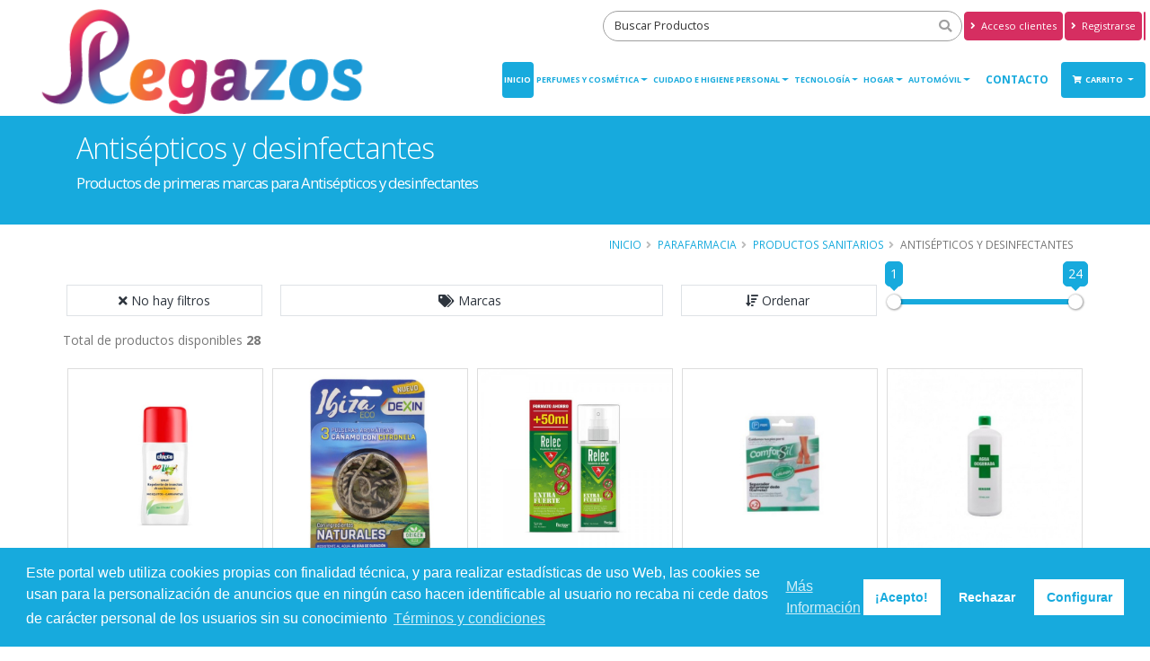

--- FILE ---
content_type: text/html; charset=UTF-8
request_url: https://www.regazos.com/category/antisepticos-y-desinfectantes
body_size: 13567
content:
<!DOCTYPE html>
<html class="" lang="es">

<head>
    <meta charset="utf-8">
    <meta http-equiv="X-UA-Compatible" content="IE=edge">
    <meta name="viewport" content="width=device-width, initial-scale=1, minimum-scale=1.0, shrink-to-fit=no">
    <title>Selección de productos Antisépticos y desinfectantes | regazos.com</title>
            <!--Metas customizados para la posición - inHead -->
                <meta name="google-site-verification" content="hZA0XfYIZAbiMDxovBp9cA90JLzs5UBsNcbUpR1LlCU">
                <meta name="msvalidate.01" content="12EEAB7EAD17099DD28BD411CE319726">
                <meta name="facebook-domain-verification" content="130313181687868"> <!-- No hay etiqueta global para gtag.js -->
                <!-- Google Tag Manager -->
                <script>(function(w,d,s,l,i){w[l]=w[l]||[];w[l].push({'gtm.start':
                new Date().getTime(),event:'gtm.js'});var f=d.getElementsByTagName(s)[0],
                j=d.createElement(s),dl=l!='dataLayer'?'&l='+l:'';j.async=true;j.src=
                'https://www.googletagmanager.com/gtm.js?id='+i+dl;f.parentNode.insertBefore(j,f);
                })(window,document,'script','dataLayer','GTM-WTSJ9BC');</script>
                <!-- End Google Tag Manager -->
                <!-- Etiqueta global Google Adsense -->
                <script async src='https://pagead2.googlesyndication.com/pagead/js/adsbygoogle.js?client=pub-2109969924373112' crossorigin='anonymous'></script>
                <!-- Fin Etiqueta global Google Adsense -->
                
                <!-- Facebook Pixel Code -->
                <script>!function(f,b,e,v,n,t,s){
                if(f.fbq)return;n=f.fbq=function(){n.callMethod?n.callMethod.apply(n,arguments):n.queue.push(arguments)};
                if(!f._fbq)f._fbq=n;n.push=n;n.loaded=!0;n.version='2.0';n.queue=[];t=b.createElement(e);t.async=!0;t.src=v;s=b.getElementsByTagName(e)[0];s.parentNode.insertBefore(t,s)}
                (window,document,'script','https://connect.facebook.net/en_US/fbevents.js');
                //fbq('consent', 'revoke');
                fbq('init', '2971568016401988');
                fbq('track', 'PageView');</script>
                <noscript><img height="1" class="d-none" width="1" src="https://www.facebook.com/tr?id=2971568016401988&ev=PageView&noscript=1"/></noscript>
                <!-- End Facebook Pixel Code -->
            <meta name="robots" content="index, follow">
    <meta name="description" content="Compra productos de primeras marcas para Antisépticos y desinfectantes">
    <meta name="keywords" content="Antisépticos y desinfectantes">
    <meta name="csrf-token" content="OE5SW1T4mlIZ2SdGE4zjTQoYhFG2E67cIZx2SyW8">
    
    <link rel="icon" href="https://cdn.devuelving.com/franchise/icon/5ca33d9dc80bb.png">
        <link rel="stylesheet" href="/css/app.css?id=a3c3b254a8aaf2b635a1">
    <link rel="stylesheet" href="/css/theme.css?id=29e6270aafa785b729b3">
        <link rel="canonical" href="https://www.regazos.com/category/antisepticos-y-desinfectantes">
            <script>
        APP_PATH = 'https://www.regazos.com';
        APP_LANGUAGE = 'es_ES';
        APP_FACEBOOK_PIXEL = '2971568016401988';
        GOOGLE_TAGMANAGER = 'GTM-WTSJ9BC';
        GOOGLE_ANALYTICS = '0';
        GOOGLE_ADWORDS = '0';
        GOOGLE_CONVERSION = null;
    </script>
    <!-- Metas customizados para la posición -posHead- -->
            <style>.ordersList #accordion h4{margin:0;text-align:left}.ordersList #accordion .card-header{padding:0}@media (min-width:768px){.ordersList #accordion .product-detail-list{border-right:1px solid #777}}@media (max-width:768px){#account-aside .tabs-navigation .nav-tabs>li .nav-link{font-size:11px;color:#777;padding:18px 5px;line-height:100%;position:relative}}@media (max-width:576px){#account-aside .tabs-navigation .nav-tabs>li .nav-link{font-size:14px;color:#777;padding:10px;line-height:100%;position:relative}#account-aside .dropdown-menu{width:100%}}@media (max-width:991px){.page-header .breadcrumb{float:right!important;position:static!important}}@media (max-width:576px){.page-header{padding:5px 0}section.page-header h1{padding-left:0}.page-header h2{line-height:20px}}#header .header-logo{padding:0;height:120px!important;margin:.5rem 0 0 0;display:block}#header .header-logo.header-logo-navbar{width:100%}@media(max-width:768px){#header .header-logo img#logo_regular{margin:.5rem 0 0 0;height:60px!important}}@media(max-width:576px){#header .header-logo img#logo_regular{height:50px}#header .header-logo img#logo_small{height:80px}}@media(max-width:400px){#header .header-logo img#logo_small{height:70px!important}#header .header-logo img#logo_regular{height:40px}#header .header-search #fullSearcher #searchForm .form-control{width:80px}#header .header-logo img#logo{height:70px!important}}@media(max-width:576px){#header .header-search #fullSearcher #searchForm .form-control:focus{width:200px}}.btn.btn-primary{background:#17AADD!important;border-color:#17AADD!important}.btn.header-btn-collapse-nav{background:#17AADD!important;border-color:#17AADD!important}a{color:#17AADD}a.active,button.active{background-color:#17AADD!important;color:#fff!important}.nav-pills>li.active>a:hover,.nav-pills>li.active>a:focus{background-color:#17AADD!important;color:#fff!important}#header .header-nav-main nav>ul>li>a.active{background:#17AADD!important}#header .header-nav-main nav>ul>li.dropdown .dropdown-menu{border-top-color:#17AADD!important}html .badge-primary{background-color:#17AADD!important}html .badge-secondary{background-color:#D62E61!important}#header .header-nav-main nav>ul>li>a.dropdown-toggle:after{border-color:#17AADD #fff0 #fff0 #fff0}#header .header-nav-main nav>ul>li.dropdown .dropdown-menu li.dropdown-submenu>a:after{border-color:#fff0 #fff0 #fff0 #17AADD}@media (min-width:992px){#header .header-nav-main nav>ul>li .dropdown-menu li.dropdown-submenu.dropdown-reverse>a:after{border-color:#fff0 #17AADD #fff0 transparent!important}}.dropdown-item:hover,.dropdown-item:focus,.dropdown-item:active{background-color:#17AADD!important;color:#fff!important}.nav-link:hover,.nav-link:focus,.nav-link:active{background-color:#17AADD!important;color:#fff!important}#header .header-nav-main nav>ul>li>a{color:#17AADD}#header .header-nav-main nav>ul>li.dropdown.open>a:before,#header .header-nav-main nav>ul>li.dropdown:hover>a:before{border-bottom-color:#17AADD!important}#header .header-nav-main nav>ul>li.open>a,#header .header-nav-main nav>ul>li:hover>a{background:#17AADD!important;color:#fff!important}#header .header-nav-main.header-nav-main nav>ul>li.open>.dropdown-menu .dropdown-submenu:hover>.dropdown-menu>a,#header .header-nav-main.header-nav-main nav>ul>li.active>.dropdown-menu .dropdown-submenu:hover>.dropdown-menu>a,#header .header-nav-main.header-nav-main nav>ul>li:hover>.dropdown-menu .dropdown-submenu:hover>.dropdown-menu>a{color:#fff!important}.box4{background-color:#17AADD!important}.box4:hover{background-color:#D62E61!important}html .page-header-primary{background-color:#17AADD!important;border-bottom-color:#17AADD!important;color:#fff}html .heading-primary,html .lnk-primary,html .text-color-primary,html .text-primary,h1.heading-primary,h2.heading-primary,h3.heading-primary h4.heading-primary,h5.heading-primary,h6.heading-primary{color:#17AADD!important}.vue-slider-tooltip{border:1px solid #17AADD!important;background-color:#17AADD!important}.vue-slider-component .vue-slider-process{background-color:#17AADD!important}html .featured-box-primary .box-content{border-top-color:#17AADD!important}.btn-link{color:#17AADD!important}.pagination>li>a,.pagination>li>span,.pagination>li>a:hover,.pagination>li>span:hover,.pagination>li>a:focus,.pagination>li>span:focus{color:#17AADD}.pagination>.active>a,.pagination>.active>span,.pagination>.active>a:hover,.pagination>.active>span:hover,.pagination>.active>a:focus,.pagination>.active>span:focus{background-color:#17AADD!important;border-color:#17AADD!important}.pagination .page-item.active .page-link{background-color:#17AADD!important;border-color:#17AADD!important}html .alert-primary{background-color:#17AADD!important;border-color:#007ebd;color:#fff}html body .tabs .nav-tabs li.active .nav-link,html.dark body .tabs .nav-tabs li.active .nav-link{border-top-color:#17AADD!important;color:#17AADD!important}html .tabs .nav-tabs .nav-link{color:#17AADD!important}html .tabs .nav-tabs .nav-link.active,html .tabs .nav-tabs .nav-link:hover,html .tabs .nav-tabs .nav-link:hover{color:#fff!important;border-left-color:#17AADD!important}html .tabs .nav-tabs .nav-link:hover{border-left-color:#17AADD!important}html .tabs-primary .nav-tabs.nav-justified li.active .nav-link,html body .tabs-primary .nav-tabs li.active .nav-link{color:#fff!important;border-top-color:#17AADD!important}html .tabs-primary .nav-tabs.nav-justified li .nav-link:hover,html body .tabs-primary .nav-tabs li .nav-link:hover{border-top-color:#17AADD!important}.main.shop .tabs.tabs-product .nav-tabs.nav-tabs-product li.nav-item.active{border-top-color:#17AADD!important;color:#17AADD!important}.main.shop .tabs.tabs-product .nav-tabs.nav-tabs-product li.nav-item.active a.nav-link:hover,.main.shop .tabs.tabs-product .nav-tabs.nav-tabs-product li.nav-item a.nav-link:focus,.main.shop .tabs.tabs-product .nav-tabs.nav-tabs-product li.nav-item.active a.nav-link.show.active{border-top-color:#17AADD!important;background-color:#17AADD!important;color:#fff!important}html body .tabs .nav-tabs li.active:hover .nav-link,html body .tabs .nav-tabs li.active .nav-link.active{color:#fff!important}.shop .cart-totals tr.total .amount,.shop .star-rating span{color:#17AADD}.cc-window{color:#fff;background-color:#17AADD!important}.cc-btn{color:#17AADD!important;background-color:#fff;border-color:#fff0}.cc-message,.cc-btn.cc-deny:hover,.cc-btn.cc-deny{color:#fff!important}.cc-revoke{background-color:#17AADD!important;left:-5px!important}.modal-header{background-color:#17AADD;border-top:0 solid #e9ecef!important;border-bottom:0 solid #e9ecef!important}#searchModal .modal-header h5.modal-title{color:#eee}#searchModal .modal-header .close{color:#eee;text-shadow:0 1px 0 #6c757d;opacity:.5}#asideDetailProduct h5.heading-primary{background-color:#17AADD}html .scroll-to-top{background:#17AADD!important;color:#FFF!important}html .scroll-to-top:hover{background:#D62E61!important;color:#FFF!important}.card-header h5.card-title:hover a,.card-header h5.card-title:active a,.card-header h5.card-title:focus a{color:#17AADD}.icheck-primary>input:first-child:checked+label::before,.icheck-primary>input:first-child:checked+input[type="hidden"]+label::before{background-color:#17AADD!important;border-color:#17AADD!important}.icheck-primary>input:first-child:not(:checked):not(:disabled):hover+label::before,.icheck-primary>input:first-child:not(:checked):not(:disabled):hover+input[type="hidden"]+label::before{border-color:#17AADD!important}.balloon_box .balloon.onsale{background-color:#dc3545;border-bottom-color:#dc3545}.balloon_box .balloon.onnew{background-color:#17a2b8;border-bottom-color:#17a2b8}.balloon_box .balloon.ondouble{background-color:#ffb607;border-bottom-color:#ffb607}.balloon_box .balloon.onkill{background-color:#D62E61;border-bottom-color:#D62E61}.balloon_box .balloon.onpromo{background-color:#e36159;border-bottom-color:#e36159}.info-box .fas,.info-box .fa,.info-box .far{color:#D62E61}#info_panel_3x .fas,#info_panel_3x .fa,#info_panel_3x .far{color:#D62E61}.box-content .list.list-icons.list-icons-style-3 i.fas,.box-content .list.list-icons.list-icons-style-3 i.fa,.box-content .list.list-icons.list-icons-style-3 i.far{background-color:#D62E61}.banner_double_icon .main_text_double,.banner_icon_custom .main_text{background-color:#D62E61}a.see-more{color:#17AADD}a.see-more:hover{color:#D62E61}html .nav-link.active.nav-link-secondary{background-color:#D62E61!important;border-color:#D62E61!important;border-left-color:#D62E61!important;color:#FFF!important}html .btn.btn-secondary{background-color:#D62E61;border-color:#D62E61;color:#FFF!important}html .btn-secondary:hover,html .btn-secondary:focus,html .btn-secondary:active,html .btn-secondary.hover,html .btn-secondary.focus,html .btn-secondary.active{background-color:#17AADD!important;border-color:#17AADD!important;color:#FFF!important;-webkit-box-shadow:0 0 0 0 rgb(227 97 89 / .5)!important;box-shadow:0 0 0 0 rgb(227 97 89 / .5)!important}html .btn-tertiary{background-color:#e36159;border-color:#e36159 #e36159 #e36159;color:#fff}html .btn-tertiary:hover,html .btn-tertiary:active,html .btn-tertiary:focus,html .btn-tertiary.active,html .btn-tertiary.focus,html .btn-tertiary.hover{background-color:#e36159;border-color:#e36159 #e36159 #e36159;color:#fff;-webkit-box-shadow:0 0 0 0 rgb(227 97 89 / .5)!important;box-shadow:0 0 0 0 rgb(227 97 89 / .5)!important}html .btn-quaternary{background-color:#383f48;border-color:#383f48 #383f48 #22262b;color:#fff}html .btn-quaternary:hover,html .btn-quaternary:active,html .btn-quaternary:focus,html .btn-quaternary.active,html .btn-quaternary.focus,html .btn-quaternary.hover{background-color:#49525e;border-color:#4e5865 #4e5865 #383f48;color:#fff}.btn-danger{background-color:#dc3545;border-color:#dc3545 #dc3545 #bd2130;color:#FFF}.btn-danger:hover,.btn-danger.hover{background-color:#e25663;border-color:#e4606d #e4606d #dc3545;color:#FFF}.btn-warning{background-color:#ffb607;border-color:#ffb607 #ffb607 #d39e00;color:#FFF}.btn-warning:hover,.btn-warning.hover{background-color:#ffcb2d;border-color:#ffce3a #ffce3a #ffb607;color:#FFF}.btn-info{background-color:#17a2b8;border-color:#17a2b8 #17a2b8 #117a8b;color:#FFF}.btn-info:hover,.btn-info.hover{background-color:#1bc0da;border-color:#1fc8e3 #1fc8e3 #17a2b8;color:#FFF}.btn.btn-success{background-color:#28a745;border-color:#28a745 #28a745 #1e7e34;color:#FFF}.btn-success:hover,.btn-success.hover{background-color:#2fc652;border-color:#34ce57 #34ce57 #28a745;color:#FFF}li.dropdown-submenu .dropdown-menu{opacity:1}html .page-header-color.page-header-primary h2{color:#fff;margin:0 0 0 0;font-size:1.2em;font-weight:400}footer#footer .fa,footer#footer .fab,footer#footer .fal,footer#footer .far,footer#footer .fas{line-height:unset}@media(max-width:576px){#footer{margin-top:5px;padding:4px 0 0}#footer .container .row>div{margin-bottom:5px}.card-body.checkout-resume hr{margin:3px 0}}.page-breadcrumb .breadcrumb{text-align:right;float:right;background:none;margin:0;padding:0;position:relative;z-index:1}.page-breadcrumb .breadcrumb>li{display:inline-block;font-size:.85em;text-transform:uppercase;text-shadow:none}.page-breadcrumb .breadcrumb>li+li:before{padding:0 5px 0 6px}.page-breadcrumb .breadcrumb>li+li:before{color:inherit;opacity:.5;font-family:Font Awesome\ 5 Free;font-weight:900;content:"\F105";padding:0 7px 0 5px}.btn.btn-outline-primary{background-color:transparent!important;border-color:#17AADD!important;color:#17AADD!important}.btn.btn-outline-primary:hover{background-color:#17AADD!important;color:#fff!important}.btn.btn-outline-secondary{background-color:transparent!important;border-color:#D62E61!important;color:#D62E61!important}.btn.btn-outline-secondary:hover{background-color:#D62E61!important;color:#fff!important}.product-filters-container{margin-bottom:2.5rem}.product-single-filter{display:flex;align-items:center;padding-bottom:2.7rem;border-bottom:1px solid #dae2e6}.product-single-filter label{color:#21293c;font:600 1.5rem / 1.1 "Open Sans",sans-serif;letter-spacing:.005em;text-transform:uppercase;margin-right:1.3rem;margin-bottom:0}.config-swatch-list,.config-size-list{list-style:none;margin:0;padding:0;font-size:0}.config-swatch-list li{display:inline-flex;margin-right:.4rem;margin-bottom:.4rem}.config-swatch-list a{position:relative;display:block;width:2.2rem;height:2.2rem;transition:all .3s}.config-swatch-list a:hover,.config-swatch-list a:focus{box-shadow:0 0 0 .1rem #fff,0 0 0 .2rem #dfdfdf}.config-swatch-list li.active a::before{font-family:"Font Awesome 5 Free";content:"✔";display:inline-block;position:absolute;left:50%;top:50%;color:#fff;font-size:2.1rem;line-height:1;transform:translateX(-50%) translateY(-50%)}.config-size-list{margin-right:-.4rem}.config-size-list li{display:inline-flex;margin-right:.4rem;margin-bottom:.4rem}.config-size-list li a{position:relative;display:block;min-width:2.6rem;height:2.6rem;transition:all .3s;padding-left:.2rem;padding-right:.2rem;font-weight:400;text-align:center;font-size:1.3rem;line-height:2.4rem;border:1px solid #e9e9e9;background-color:#fff;text-decoration:none;color:#7a7d82}.config-size-list li a:hover,.config-size-list li a:focus{color:#fff!important;border-color:#17AADD;background-color:#17AADD;text-decoration:none}.config-size-list li.active a{color:#fff!important;border-color:#17AADD;background-color:#17AADD}.product-single-filter .config-swatch-list li{margin-bottom:0}.cc-highlight .cc-btn.cc-deny{background-color:transparent!important;border-color:transparent!important}.cc-highlight .cc-btn.cc-cfg,.cc-highlight .cc-btn.cc-cfg:hover{color:#fff!important}#customBtn{display:inline-block;background:#fff;color:#444;width:220px;border-radius:5px;border:thin solid #888;box-shadow:1px 1px 1px grey;white-space:nowrap}#customBtnFB span.buttonText{font-size:10px!important}#customBtn:hover{cursor:pointer}span.label{font-family:serif;font-weight:400}span.icon{background:url(/images/g-normal.png) #fff0 5px 50% no-repeat;display:inline-block;vertical-align:middle;width:42px;height:42px}span.buttonText{display:inline-block;vertical-align:middle;font-size:13px;font-weight:700;font-family:'Roboto',sans-serif}@media (max-width:576px){#customBtn,#customBtnFB{width:180px}#customBtn span.buttonText{font-size:11px}}</style>
    
            <!-- open graph WEB INFO -->
        <meta property="og:title" content="Selección de productos Antisépticos y desinfectantes | regazos.com">
        <meta property="og:description" content="Compra productos de primeras marcas para Antisépticos y desinfectantes">
        <meta property="og:type" content="website">
        <meta property="og:url" content="https://www.regazos.com">
        <meta property="og:image" content="https://www.regazos.com/cdn/franchise/logo/5ca33d9dc230e.png">
        <!-- FIN open graph WEB INFO -->
    
    <!-- Datos estructurados WEB INFO -->
    <script type="application/ld+json">
    {
        "@context" : "http://schema.org",
        "@type" : "Organization",
        "name" : "regazos.com",
        "url" : "https://www.regazos.com",
        "sameAs" : [
             "https://www.facebook.com/Regazos-457223865091277/",
              "https://www.instagram.com/angelesarroyoa/",
              "640650841",
              "kalyares@regazos.com"         ],
        "address": {
            "@type": "PostalAddress",
            "streetAddress": "calle Ronda Saliente",
            "addressRegion": "OBANDO NAVALVILLAR DE PELA",
            "postalCode": "06730",
            "addressCountry": "ESPAÑA"
        }
    }
    </script>
    <!-- FIN Datos estructurados WEB INFO -->
    </head>

<body>
        <!-- Add event to the button's click handler -->
    
    <!--Metas customizados para la posición - inBody - -->
                <!-- Google Tag Manager(noscript)-->
                <noscript>
                <iframe src="https://www.googletagmanager.com/ns.html?id=GTM-WTSJ9BC" height="0" width="0" style="display:none;visibility:hidden"></iframe>
                </noscript>
                <!-- End Google Tag Manager (noscript)-->
        <div class="body" id="app">
                    <header id="header" data-plugin-options="{'stickyEnabled': true, 'stickyEnableOnBoxed': true, 'stickyEnableOnMobile': true, 'stickyStartAt': 55, 'stickySetTop': '-55px', 'stickyChangeLogo': true}">
    <div class="header-body">
        <div class="header-container container-fluid">
            <div class="header-row">
                <div class="header-column">
                    <div class="header-row">
                        <div class="header-logo">
                            <a href="https://www.regazos.com">
                                <img id="logo"  alt="Logo - regazos.com" height="120" data-sticky-height="70" data-sticky-top="50" src="https://www.regazos.com/cdn/franchise/logo/5ca33d9dc230e.png" class="d-none d-sm-none d-md-block">
                                
                                                                <img id="logo_regular" alt="Logo - regazos.com" height="50" data-sticky-height="50" data-sticky-top="33" src="https://www.regazos.com/cdn/franchise/logo/5ca33d9dc230e.png" class="d-sm-block d-md-none">
                                                                
                            </a>
                        </div>                                    
                    </div>
                    <!--
                    <div class="header-row text-center">
                        <span class="header-slogan" >Tu centro comercial online</span>
                    </div> -->
                </div>
                <div class="header-column justify-content-end">
                    <div class="header-row header-content-data">
                        <div class="header-search d-md-block">
                            <nav-searcher-component ref='searcher'></nav-searcher-component>
                        </div>
                        <nav class="header-nav-top">
                            <ul class="nav nav-pills justify-content-end">
                                                                    <li class="nav-item d-none d-lg-block">
                                        <a id="nav-top-login" class="btn btn-secondary btn-nav-top" href="https://www.regazos.com/auth/login"><i class="fas fa-angle-right"></i> Acceso clientes</a>
                                    </li>
                                    <li class="nav-item d-none d-lg-block">
                                        <a id="nav-top-register" class="btn btn-secondary  btn-nav-top" href="https://www.regazos.com/auth/register"><i class="fas fa-angle-right"></i>
                                                                                        Registrarse                                             
                                            </a>
                                    </li>
                                    
                                                                                                <li class="nav-item">
                                    <div class="btn btn-secondary btn-nav-top" id="google_translate_element"></div>
                                </li>
                                                            </ul>
                        </nav>                                    							
                    </div>
                    <div class="header-row">
                        <div class="header-nav">
                            <div class="header-nav-main header-nav-main-effect-1 header-nav-main-sub-effect-1">
                                <nav class="collapse">
                                    <ul class="nav nav-pills" id="mainNav">                                                    
                                                                                <li class="d-block d-lg-none">
                                            <a class="nav-link" href="https://www.regazos.com/auth/login">Acceso clientes</a>
                                        </li>
                                        <li class="d-block d-lg-none">
                                            <a class="nav-link" href="https://www.regazos.com/auth/register">
                                                                                                Registrarse                                                 
                                            </a>
                                        </li>
                                                                                            
                                        <li><a class="nav-link active" href="https://www.regazos.com">Inicio</a></li><li class="dropdown"><a class="dropdown-item dropdown-toggle" href="https://www.regazos.com/category/perfumes-cosmetica">PERFUMES Y COSMÉTICA</a><ul class="dropdown-menu"><li><a class="dropdown-item" href="https://www.regazos.com/category/alta-cosmetica">Alta cosmética</a><li><a class="dropdown-item" href="https://www.regazos.com/category/manicura-unas">Manicura</a><li><a class="dropdown-item" href="https://www.regazos.com/category/maquillaje">Maquillaje Novedades</a><li class="dropdown-submenu"><a class="dropdown-item" href="https://www.regazos.com/category/maquillajes-rostro">Maquillajes Rostro</a><ul class="dropdown-menu"><li><a class="dropdown-item" href="https://www.regazos.com/category/accesorios-maquillaje">Accesorios maquillaje</a><li><a class="dropdown-item" href="https://www.regazos.com/category/bases-polvos">Bases y polvos</a><li><a class="dropdown-item" href="https://www.regazos.com/category/labios">Labios</a><li><a class="dropdown-item" href="https://www.regazos.com/category/maquillaje-ojos">Maquillaje de ojos</a></ul></li><li><a class="dropdown-item" href="https://www.regazos.com/category/perfume-arabe">Perfumes Árabes</a><li><a class="dropdown-item" href="https://www.regazos.com/category/perfumes-hombre">Perfumes Hombre</a><li><a class="dropdown-item" href="https://www.regazos.com/category/perfumes-mujer">Perfumes Mujer</a><li><a class="dropdown-item" href="https://www.regazos.com/category/sets-y-packs">Sets y packs</a></ul></li><li class="dropdown"><a class="dropdown-item dropdown-toggle" href="https://www.regazos.com/category/cuidado-higiene-personal">CUIDADO E HIGIENE PERSONAL</a><ul class="dropdown-menu"><li><a class="dropdown-item" href="https://www.regazos.com/category/afeitado">Afeitado y Depilación</a><li><a class="dropdown-item" href="https://www.regazos.com/category/cuidado-cabello">Cuidado cabello</a><li><a class="dropdown-item" href="https://www.regazos.com/category/cuidado-corporal">Cuidado corporal</a><li><a class="dropdown-item" href="https://www.regazos.com/category/cuidado-facial">Cuidado facial</a><li><a class="dropdown-item" href="https://www.regazos.com/category/desodorantes">Desodorantes</a><li><a class="dropdown-item" href="https://www.regazos.com/category/higiene-bucal">Higiene bucal</a><li><a class="dropdown-item" href="https://www.regazos.com/category/higienizantes">Higienizantes y Mascarillas</a><li><a class="dropdown-item" href="https://www.regazos.com/category/intimo-femenino">Íntimo femenino</a><li><a class="dropdown-item" href="https://www.regazos.com/category/makeup-low-cost">Makeup Low-Cost</a><li><a class="dropdown-item" href="https://www.regazos.com/category/proteccion-solar">Protección solar</a></ul></li><li class="dropdown"><a class="dropdown-item dropdown-toggle" href="https://www.regazos.com/category/tecnologia">TECNOLOGÍA</a><ul class="dropdown-menu"><li class="dropdown-submenu"><a class="dropdown-item" href="https://www.regazos.com/category/accesorios-tecnologia">Accesorios tecnología</a><ul class="dropdown-menu"><li><a class="dropdown-item" href="https://www.regazos.com/category/accesorios-camaras">Accesorios cámaras</a><li><a class="dropdown-item" href="https://www.regazos.com/category/accesorios-coches">Accesorios Coches</a><li><a class="dropdown-item" href="https://www.regazos.com/category/accesorios-tablets">Accesorios tablets</a><li><a class="dropdown-item" href="https://www.regazos.com/category/accesorios-telefonos">Accesorios teléfonos</a><li><a class="dropdown-item" href="https://www.regazos.com/category/cables">Cables y accesorios PC</a><li><a class="dropdown-item" href="https://www.regazos.com/category/complementos-para-television">Complementos para televisión</a><li><a class="dropdown-item" href="https://www.regazos.com/category/consumibles">Consumibles</a><li><a class="dropdown-item" href="https://www.regazos.com/category/memorias">Memorias</a><li><a class="dropdown-item" href="https://www.regazos.com/category/tecnologia-accesorios-otros">Otros Accesorios </a><li><a class="dropdown-item" href="https://www.regazos.com/category/fundas">Protectores y Fundas</a></ul></li><li><a class="dropdown-item" href="https://www.regazos.com/category/apple">Apple Tienda</a><li><a class="dropdown-item" href="https://www.regazos.com/category/audio">Audio y Vídeo</a><li><a class="dropdown-item" href="https://www.regazos.com/category/auriculares">Auriculares</a><li class="dropdown-submenu"><a class="dropdown-item" href="https://www.regazos.com/category/camaras">Cámaras</a><ul class="dropdown-menu"><li><a class="dropdown-item" href="https://www.regazos.com/category/foto-digital">Foto Digital</a><li><a class="dropdown-item" href="https://www.regazos.com/category/videocamaras">Videocámaras</a></ul></li><li><a class="dropdown-item" href="https://www.regazos.com/category/consolas">Consolas</a><li><a class="dropdown-item" href="https://www.regazos.com/category/deporte">Deporte y Ocio</a><li class="dropdown-submenu"><a class="dropdown-item" href="https://www.regazos.com/category/informatica">Informática</a><ul class="dropdown-menu"><li class="dropdown-submenu"><a class="dropdown-item" href="https://www.regazos.com/category/componentes">Componentes</a><ul class="dropdown-menu"><li><a class="dropdown-item" href="https://www.regazos.com/category/almacenamiento-interno">Almacenamiento Interno</a><li><a class="dropdown-item" href="https://www.regazos.com/category/cajas-fuentes">Cajas y Fuentes de Alimentación</a><li><a class="dropdown-item" href="https://www.regazos.com/category/memorias-ram">Memorias RAM</a><li><a class="dropdown-item" href="https://www.regazos.com/category/microprocesadores">Microprocesadores</a><li><a class="dropdown-item" href="https://www.regazos.com/category/placas-base">Placas Base</a><li><a class="dropdown-item" href="https://www.regazos.com/category/tarjetas-graficas">Tarjetas gráficas</a></ul></li><li><a class="dropdown-item" href="https://www.regazos.com/category/consumibles-impresion">Consumibles impresión</a><li><a class="dropdown-item" href="https://www.regazos.com/category/gaming">Gaming</a><li class="dropdown-submenu"><a class="dropdown-item" href="https://www.regazos.com/category/pc-y-tpv">PC y TPV</a><ul class="dropdown-menu"><li><a class="dropdown-item" href="https://www.regazos.com/category/mini-pc">Mini PC</a><li><a class="dropdown-item" href="https://www.regazos.com/category/pc-de-sobremesa">PC de sobremesa</a><li><a class="dropdown-item" href="https://www.regazos.com/category/semiensamblados">Semiensamblados</a><li><a class="dropdown-item" href="https://www.regazos.com/category/todo-en-uno">Todo en uno</a><li><a class="dropdown-item" href="https://www.regazos.com/category/tpv">TPV</a></ul></li><li class="dropdown-submenu"><a class="dropdown-item" href="https://www.regazos.com/category/perifericos-y-accesorios">Periféricos y accesorios</a><ul class="dropdown-menu"><li><a class="dropdown-item" href="https://www.regazos.com/category/almacenamiento-externo">Almacenamiento externo</a><li><a class="dropdown-item" href="https://www.regazos.com/category/accesorios-y-perifericos-para-portatiles">Complementos Portátiles</a><li><a class="dropdown-item" href="https://www.regazos.com/category/impresoras">Impresoras</a><li><a class="dropdown-item" href="https://www.regazos.com/category/monitores">Monitores</a><li><a class="dropdown-item" href="https://www.regazos.com/category/multifuncion">Multifunción</a><li><a class="dropdown-item" href="https://www.regazos.com/category/sai">SAI</a><li><a class="dropdown-item" href="https://www.regazos.com/category/teclados-ratones">Teclados y Ratones</a></ul></li><li><a class="dropdown-item" href="https://www.regazos.com/category/portatiles">Portátiles</a><li class="dropdown-submenu"><a class="dropdown-item" href="https://www.regazos.com/category/redes">Redes</a><ul class="dropdown-menu"><li><a class="dropdown-item" href="https://www.regazos.com/category/adaptadores-red">Adaptadores red</a><li><a class="dropdown-item" href="https://www.regazos.com/category/routers">Routers</a><li><a class="dropdown-item" href="https://www.regazos.com/category/switch-punto-acceso">Switchs y puntos de acceso</a></ul></li><li><a class="dropdown-item" href="https://www.regazos.com/category/software">Software</a></ul></li><li><a class="dropdown-item" href="https://www.regazos.com/category/movilidad-urbana">Movilidad Urbana</a><li><a class="dropdown-item" href="https://www.regazos.com/category/smarthome">SmartHome</a><li><a class="dropdown-item" href="https://www.regazos.com/category/smartwatch">Smartwatch</a><li><a class="dropdown-item" href="https://www.regazos.com/category/tablets">Tablets</a><li class="dropdown-submenu"><a class="dropdown-item" href="https://www.regazos.com/category/telefonia">Telefonía</a><ul class="dropdown-menu"><li><a class="dropdown-item" href="https://www.regazos.com/category/smartphones">Telefonía Móvil</a><li><a class="dropdown-item" href="https://www.regazos.com/category/telefonos-fijos">Teléfonos Fijos</a></ul></li><li><a class="dropdown-item" href="https://www.regazos.com/category/televisores">Televisores</a></ul></li><li class="dropdown"><a class="dropdown-item dropdown-toggle" href="https://www.regazos.com/category/hogar">HOGAR</a><ul class="dropdown-menu"><li class="dropdown-submenu"><a class="dropdown-item" href="https://www.regazos.com/category/bricolaje">Bricolaje</a><ul class="dropdown-menu"><li class="dropdown-submenu"><a class="dropdown-item" href="https://www.regazos.com/category/accesorios-bricolaje">Accesorios Bricolaje</a><ul class="dropdown-menu"><li><a class="dropdown-item" href="https://www.regazos.com/category/escuadras">Escuadras</a><li><a class="dropdown-item" href="https://www.regazos.com/category/imanes">Imanes</a><li><a class="dropdown-item" href="https://www.regazos.com/category/persianas">Persianas</a><li><a class="dropdown-item" href="https://www.regazos.com/category/soportes">Soportes</a><li><a class="dropdown-item" href="https://www.regazos.com/category/sujecion">Sujeción</a><li><a class="dropdown-item" href="https://www.regazos.com/category/topes">Topes</a><li><a class="dropdown-item" href="https://www.regazos.com/category/tornilleria">Tornillería</a></ul></li><li class="dropdown-submenu"><a class="dropdown-item" href="https://www.regazos.com/category/consumibles-ferreteria">Consumibles de Ferretería</a><ul class="dropdown-menu"><li><a class="dropdown-item" href="https://www.regazos.com/category/aceites-y-lubricantes-1">Aceites y Lubricantes</a><li><a class="dropdown-item" href="https://www.regazos.com/category/cintas">Cintas Adhesivas</a><li><a class="dropdown-item" href="https://www.regazos.com/category/pegado-y-sellado">Pegado y Sellado</a></ul></li><li class="dropdown-submenu"><a class="dropdown-item" href="https://www.regazos.com/category/iluminacion-1">Elementos de iluminación</a><ul class="dropdown-menu"><li><a class="dropdown-item" href="https://www.regazos.com/category/accesorios-de-iluminacion">Accesorios iluminación</a><li><a class="dropdown-item" href="https://www.regazos.com/category/apliques-led">Apliques LED</a><li><a class="dropdown-item" href="https://www.regazos.com/category/aros-led">Aros LED</a><li><a class="dropdown-item" href="https://www.regazos.com/category/bajo-consumo">Bajo consumo</a><li><a class="dropdown-item" href="https://www.regazos.com/category/bombillas">Bombillas</a><li><a class="dropdown-item" href="https://www.regazos.com/category/downlights-led">Downlights LED</a><li><a class="dropdown-item" href="https://www.regazos.com/category/fluorescentes-led">Fluorescentes LED</a><li><a class="dropdown-item" href="https://www.regazos.com/category/iluminacion-decorativa">Iluminación Decorativa</a><li><a class="dropdown-item" href="https://www.regazos.com/category/lamparas-led">Lámparas</a><li><a class="dropdown-item" href="https://www.regazos.com/category/linternas">Linternas</a><li><a class="dropdown-item" href="https://www.regazos.com/category/paneles-led">Paneles LED</a><li><a class="dropdown-item" href="https://www.regazos.com/category/pantallas-led">Pantallas LED</a><li><a class="dropdown-item" href="https://www.regazos.com/category/proyectores-led">Proyectores LED</a><li><a class="dropdown-item" href="https://www.regazos.com/category/regletas-led">Regletas LED</a><li><a class="dropdown-item" href="https://www.regazos.com/category/tiras-led">Tiras LED</a></ul></li><li class="dropdown-submenu"><a class="dropdown-item" href="https://www.regazos.com/category/fontaneria">Fontanería</a><ul class="dropdown-menu"><li><a class="dropdown-item" href="https://www.regazos.com/category/accesorios-bano">Accesorios baño</a><li><a class="dropdown-item" href="https://www.regazos.com/category/accesorios-para-fontaneria">Accesorios para Fontanería</a><li><a class="dropdown-item" href="https://www.regazos.com/category/gas">Gas</a><li><a class="dropdown-item" href="https://www.regazos.com/category/griferia">Griferia</a></ul></li><li class="dropdown-submenu"><a class="dropdown-item" href="https://www.regazos.com/category/herrajes">Herrajes</a><ul class="dropdown-menu"><li><a class="dropdown-item" href="https://www.regazos.com/category/buzones-y-cajas">Buzones y cajas</a><li><a class="dropdown-item" href="https://www.regazos.com/category/candados">Candados</a><li><a class="dropdown-item" href="https://www.regazos.com/category/puertas">Puertas</a></ul></li><li class="dropdown-submenu"><a class="dropdown-item" href="https://www.regazos.com/category/herramientas-electricas">Herramientas eléctricas</a><ul class="dropdown-menu"><li><a class="dropdown-item" href="https://www.regazos.com/category/accesorios-y-recambios">Accesorios y Recambios</a><li><a class="dropdown-item" href="https://www.regazos.com/category/coche">Coche</a><li><a class="dropdown-item" href="https://www.regazos.com/category/corte-electrico">Corte Eléctrico</a><li><a class="dropdown-item" href="https://www.regazos.com/category/herramientas-bateria">Herramientas batería</a><li><a class="dropdown-item" href="https://www.regazos.com/category/lijado">Lijado</a><li><a class="dropdown-item" href="https://www.regazos.com/category/perforacion-electrica">Perforación eléctrica</a><li><a class="dropdown-item" href="https://www.regazos.com/category/termoencoladoras">Termoencoladoras</a><li><a class="dropdown-item" href="https://www.regazos.com/category/varios-herramientas-electricas">Varios Herramientas eléctricas</a></ul></li><li class="dropdown-submenu"><a class="dropdown-item" href="https://www.regazos.com/category/herramientas-manuales">Herramientas manuales</a><ul class="dropdown-menu"><li><a class="dropdown-item" href="https://www.regazos.com/category/abrasion">Abrasión</a><li><a class="dropdown-item" href="https://www.regazos.com/category/albanileria">Albañilería</a><li><a class="dropdown-item" href="https://www.regazos.com/category/alicates">Alicates</a><li><a class="dropdown-item" href="https://www.regazos.com/category/corte-manual">Corte Manual</a><li><a class="dropdown-item" href="https://www.regazos.com/category/destornilladores">Destornilladores</a><li><a class="dropdown-item" href="https://www.regazos.com/category/inflado">Inflado</a><li><a class="dropdown-item" href="https://www.regazos.com/category/llaves">Llaves</a><li><a class="dropdown-item" href="https://www.regazos.com/category/macetas">Macetas</a><li><a class="dropdown-item" href="https://www.regazos.com/category/martillos">Martillos</a><li><a class="dropdown-item" href="https://www.regazos.com/category/medicion">Medición</a><li><a class="dropdown-item" href="https://www.regazos.com/category/perforacion-manual">Perforación manual</a><li><a class="dropdown-item" href="https://www.regazos.com/category/pistolas">Pistolas</a><li><a class="dropdown-item" href="https://www.regazos.com/category/sujecion-1">Sujeción Manual</a><li><a class="dropdown-item" href="https://www.regazos.com/category/tenazas">Tenazas</a><li><a class="dropdown-item" href="https://www.regazos.com/category/tijeras">Tijeras</a></ul></li><li class="dropdown-submenu"><a class="dropdown-item" href="https://www.regazos.com/category/material-electrico">Material eléctrico</a><ul class="dropdown-menu"><li><a class="dropdown-item" href="https://www.regazos.com/category/television">Accesorios Televisión</a><li><a class="dropdown-item" href="https://www.regazos.com/category/adaptadores">Adaptadores</a><li><a class="dropdown-item" href="https://www.regazos.com/category/alargos">Alargos</a><li><a class="dropdown-item" href="https://www.regazos.com/category/bases">Bases</a><li><a class="dropdown-item" href="https://www.regazos.com/category/cables-e-hilos-electricos">Cables e Hilos eléctricos</a><li><a class="dropdown-item" href="https://www.regazos.com/category/clavijas-y-bases">Clavijas y Bases</a><li><a class="dropdown-item" href="https://www.regazos.com/category/domotica-y-seguridad">Domótica y Seguridad</a><li><a class="dropdown-item" href="https://www.regazos.com/category/mecanismos">Mecanismos</a><li><a class="dropdown-item" href="https://www.regazos.com/category/portalamparas">Portalámparas</a></ul></li><li><a class="dropdown-item" href="https://www.regazos.com/category/pilas">Pilas</a><li><a class="dropdown-item" href="https://www.regazos.com/category/pintura-accesorios">Pintura y Accesorios</a><li class="dropdown-submenu"><a class="dropdown-item" href="https://www.regazos.com/category/proteccion-y-seguridad">Protección y Seguridad</a><ul class="dropdown-menu"><li><a class="dropdown-item" href="https://www.regazos.com/category/calzado">Calzado</a><li><a class="dropdown-item" href="https://www.regazos.com/category/guantes">Guantes</a><li><a class="dropdown-item" href="https://www.regazos.com/category/protectores">Protectores</a><li><a class="dropdown-item" href="https://www.regazos.com/category/ropa-laboral">Ropa laboral</a></ul></li></ul></li><li class="dropdown-submenu"><a class="dropdown-item" href="https://www.regazos.com/category/menaje-hogar">Decoración y Menaje</a><ul class="dropdown-menu"><li><a class="dropdown-item" href="https://www.regazos.com/category/cafeteras-teteras">Cafeteras y teteras</a><li><a class="dropdown-item" href="https://www.regazos.com/category/elementos-decorativos">Decoración Hogar</a><li><a class="dropdown-item" href="https://www.regazos.com/category/halloween">Halloween</a><li><a class="dropdown-item" href="https://www.regazos.com/category/navidad-1">Navidad</a><li><a class="dropdown-item" href="https://www.regazos.com/category/neveras-y-termos">Neveras y termos</a><li><a class="dropdown-item" href="https://www.regazos.com/category/ollas-cacerolas">Ollas y cacerolas</a><li><a class="dropdown-item" href="https://www.regazos.com/category/ordenacion">Ordenación</a><li><a class="dropdown-item" href="https://www.regazos.com/category/perchas-y-colgadores">Perchas y Colgadores</a><li><a class="dropdown-item" href="https://www.regazos.com/category/protectores-infantiles">Protectores infantiles</a><li><a class="dropdown-item" href="https://www.regazos.com/category/sartenes-asadoras">Sartenes y Asadoras</a><li><a class="dropdown-item" href="https://www.regazos.com/category/textil-del-hogar">Textil del hogar</a><li><a class="dropdown-item" href="https://www.regazos.com/category/utensilios-de-cocina">Utensilios de cocina</a><li><a class="dropdown-item" href="https://www.regazos.com/category/varios-accesorios-hogar">Varios Accesorios de hogar</a></ul></li><li class="dropdown-submenu"><a class="dropdown-item" href="https://www.regazos.com/category/drogueria">Droguería</a><ul class="dropdown-menu"><li><a class="dropdown-item" href="https://www.regazos.com/category/ambientadores-hogar">Ambientadores Hogar</a><li><a class="dropdown-item" href="https://www.regazos.com/category/detergentes-suavizantes">Detergentes y suavizantes</a><li><a class="dropdown-item" href="https://www.regazos.com/category/limpieza-general">Limpieza general</a><li><a class="dropdown-item" href="https://www.regazos.com/category/para-el-bano">Para el baño</a><li><a class="dropdown-item" href="https://www.regazos.com/category/para-la-cocina">Para la cocina</a><li><a class="dropdown-item" href="https://www.regazos.com/category/repelente-e-insecticidas">Repelentes e insecticidas</a></ul></li><li class="dropdown-submenu"><a class="dropdown-item" href="https://www.regazos.com/category/electrodomesticos">Electrodomésticos</a><ul class="dropdown-menu"><li><a class="dropdown-item" href="https://www.regazos.com/category/aspiradoras">Aspiradoras</a><li><a class="dropdown-item" href="https://www.regazos.com/category/batidoras">Batidoras</a><li><a class="dropdown-item" href="https://www.regazos.com/category/cafeteras-electricas">Cafeteras eléctricas</a><li><a class="dropdown-item" href="https://www.regazos.com/category/climatizacion">Climatización</a><li><a class="dropdown-item" href="https://www.regazos.com/category/cuidado-personal">Cuidado personal</a><li><a class="dropdown-item" href="https://www.regazos.com/category/exprimidores-y-picadoras">Exprimidores y picadoras</a><li><a class="dropdown-item" href="https://www.regazos.com/category/limpieza-1">Limpieza</a><li><a class="dropdown-item" href="https://www.regazos.com/category/planchado-de-ropa">Planchado de ropa</a><li><a class="dropdown-item" href="https://www.regazos.com/category/electronica-2">Relojes y despertadores</a><li><a class="dropdown-item" href="https://www.regazos.com/category/sandwicheras-y-tostadoras">Sandwicheras y tostadoras</a><li><a class="dropdown-item" href="https://www.regazos.com/category/varios-pae">Varios PAE</a></ul></li><li class="dropdown-submenu"><a class="dropdown-item" href="https://www.regazos.com/category/jardineria">Jardín y Exterior</a><ul class="dropdown-menu"><li><a class="dropdown-item" href="https://www.regazos.com/category/barbacoas">Barbacoas</a><li><a class="dropdown-item" href="https://www.regazos.com/category/bombas-de-agua">Bombas de agua</a><li><a class="dropdown-item" href="https://www.regazos.com/category/camping">Camping</a><li><a class="dropdown-item" href="https://www.regazos.com/category/control-de-plagas">Control de plagas</a><li><a class="dropdown-item" href="https://www.regazos.com/category/herramientas-poda">Herramientas poda</a><li><a class="dropdown-item" href="https://www.regazos.com/category/mobiliario-de-jardin">Mobiliario de jardín</a><li><a class="dropdown-item" href="https://www.regazos.com/category/piscinas-y-quimicos">Piscinas y químicos</a><li><a class="dropdown-item" href="https://www.regazos.com/category/riego">Riego</a><li><a class="dropdown-item" href="https://www.regazos.com/category/varios-Jardin-y-exterior">Varios Jardín y Exterior</a></ul></li></ul></li><li class="dropdown"><a class="dropdown-item dropdown-toggle" href="https://www.regazos.com/category/automovil">AUTOMÓVIL</a><ul class="dropdown-menu"><li><a class="dropdown-item" href="https://www.regazos.com/category/destacados-automovil">Destacados automóvil</a><li class="dropdown-submenu"><a class="dropdown-item" href="https://www.regazos.com/category/exterior">Exterior</a><ul class="dropdown-menu"><li><a class="dropdown-item" href="https://www.regazos.com/category/escapes">Escapes</a><li><a class="dropdown-item" href="https://www.regazos.com/category/escobillas">Escobillas</a><li><a class="dropdown-item" href="https://www.regazos.com/category/fundas-exteriores">Fundas exteriores</a><li><a class="dropdown-item" href="https://www.regazos.com/category/laminas-y-adhesivos">Láminas y adhesivos</a><li><a class="dropdown-item" href="https://www.regazos.com/category/otros-1">Otros Exterior</a><li><a class="dropdown-item" href="https://www.regazos.com/category/tuning">Tuning</a></ul></li><li class="dropdown-submenu"><a class="dropdown-item" href="https://www.regazos.com/category/herramientas-y-seguridad">Herramientas y seguridad</a><ul class="dropdown-menu"><li><a class="dropdown-item" href="https://www.regazos.com/category/herramientas">Herramientas</a><li><a class="dropdown-item" href="https://www.regazos.com/category/otros-herramientas-seguridad">Otros herramientas</a><li><a class="dropdown-item" href="https://www.regazos.com/category/seguridad-y-emergencias">Seguridad y emergencias</a></ul></li><li><a class="dropdown-item" href="https://www.regazos.com/category/iluminacion">Iluminación automóvil</a><li class="dropdown-submenu"><a class="dropdown-item" href="https://www.regazos.com/category/interior">Interior</a><ul class="dropdown-menu"><li><a class="dropdown-item" href="https://www.regazos.com/category/alfombrillas">Alfombrillas</a><li><a class="dropdown-item" href="https://www.regazos.com/category/confort">Confort</a><li><a class="dropdown-item" href="https://www.regazos.com/category/decoracion">Decoración</a><li><a class="dropdown-item" href="https://www.regazos.com/category/ninos-y-mascotas">Niños y mascotas</a><li><a class="dropdown-item" href="https://www.regazos.com/category/organizadores">Organizadores</a><li><a class="dropdown-item" href="https://www.regazos.com/category/parasoles">Parasoles</a><li><a class="dropdown-item" href="https://www.regazos.com/category/pomos-y-empunaduras">Pomos y empuñaduras</a><li><a class="dropdown-item" href="https://www.regazos.com/category/todo-para-asientos">Todo para asientos</a></ul></li><li class="dropdown-submenu"><a class="dropdown-item" href="https://www.regazos.com/category/limpieza-automovil">Limpieza del automóvil</a><ul class="dropdown-menu"><li><a class="dropdown-item" href="https://www.regazos.com/category/ambientadores">Ambientadores automóvil</a><li><a class="dropdown-item" href="https://www.regazos.com/category/esponjas-y-gamuzas">Esponjas y gamuzas</a><li><a class="dropdown-item" href="https://www.regazos.com/category/limpieza-exterior">Limpieza exterior</a><li><a class="dropdown-item" href="https://www.regazos.com/category/limpieza-interior">Limpieza interior</a><li><a class="dropdown-item" href="https://www.regazos.com/category/limpieza-multiusos">Limpieza multiusos</a></ul></li><li><a class="dropdown-item" href="https://www.regazos.com/category/todo-ruedas">Todo ruedas</a><li class="dropdown-submenu"><a class="dropdown-item" href="https://www.regazos.com/category/viaje-y-garaje">Viaje y garaje</a><ul class="dropdown-menu"><li><a class="dropdown-item" href="https://www.regazos.com/category/electronica">Electrónica</a><li><a class="dropdown-item" href="https://www.regazos.com/category/garaje-y-protectores">Garaje y protectores</a><li><a class="dropdown-item" href="https://www.regazos.com/category/portaje">Portaje</a></ul></li></ul></li><li><a class="nav-link" href="https://www.regazos.com/contact">Contacto</a></li>
                                        
                                    </ul>
                                    <ul class="pull-right" id="cartBtn">
                                        <li class="dropdown dropdown-mega dropdown-mega-shop d-none d-md-block ml-auto" id="headerShop">                                        
                                                
                                            <a class="dropdown-item dropdown-toggle active" href="#" style="cursor: default;">
                                                <i class="fas fa-shopping-cart mr-1"></i>
                                                Carrito&nbsp;
                                                <span class="badge badge-primary" v-if="totalProducts > 0" v-text="totalProducts">0</span>
                                            </a>
                                            <ul class="dropdown-menu">
                                                <li>
                                                    <div class="dropdown-mega-content">
                                                        
                                                        <nav-cart-component ></nav-cart-component>
                                                    </div>
                                                </li>
                                            </ul>
                                        </li>
                                    </ul>
                                </nav>
                            </div>

                                                        <button class="btn btn-primary d-xs-block d-md-none d-none-filter" type="button" data-toggle="modal" id="toggleSidebarModal" data-target="#sidebarModal">
                                <i class="fas fa-sliders-h"></i> <span class="d-none d-sm-inline">Filtros</span>
                            </button>
                            
                            <a href="https://www.regazos.com/cart" class="btn header-btn-collapse-nav">
                                <i class="fas fa-shopping-cart"></i>
                                <span class="badge badge-primary" v-if="totalProducts > 0" v-text="totalProducts">0</span>
                            </a>
                            <button class="btn header-btn-collapse-nav" data-toggle="collapse" data-target=".header-nav-main nav">
                                <i class="fas fa-bars"></i>
                            </button>
                        </div>
                    </div>
                </div>
            </div>
        </div>
    </div>
</header>                <div role="main" class="main shop">
    <section class="page-header page-header-color page-header-primary">
        <div class="container">
            <div class="row align-items-center">
                <div class="col-lg-12">
                    <h1>Antisépticos y desinfectantes</h1>
                    <h2>Productos de primeras marcas para Antisépticos y desinfectantes</h2>
                </div>
                <div class="col-lg-6 d-none">
                    <ul class="breadcrumb">
                        <li><a href="https://www.regazos.com">Inicio</a></li>
                         
                                                                                <li><a href="https://www.regazos.com/category/parafarmacia">Parafarmacia</a></li>
                                                                                                            <li><a href="https://www.regazos.com/category/productos-sanitarios">Productos sanitarios</a></li>
                                                                            <li class="active">Antisépticos y desinfectantes</li>
                    </ul>
                </div>
            </div>
        </div>
    </section>
        <div class="container">
        <div class="row">
            <div class="col-lg-12 page-breadcrumb">
                <ul class="breadcrumb" >
                    <li><a href="https://www.regazos.com">Inicio</a></li>
                     
                                                                    <li><a href="https://www.regazos.com/category/parafarmacia">Parafarmacia</a></li>
                                                                                            <li><a href="https://www.regazos.com/category/productos-sanitarios">Productos sanitarios</a></li>
                                                                <li class="active">Antisépticos y desinfectantes</li>
                </ul>
            </div>
        </div>
        
        <catalog-list-category-component categorydescription="" :category="218" :current-page="1" :reverse="false"></catalog-list-category-component>
        
    </div>
</div>
        <footer id="footer" class="">
			<div class="container">
			<div class="row">
				<div class="col-lg-6 mb-0">
					<h4>Síguenos en:</h4>
					<ul class="social-icons">
																			<li class="social-icons-facebook"><a href="https://www.facebook.com/Regazos-457223865091277/" target="_blank" data-toggle="tooltip" title="Facebook"><i class="fab fa-facebook"></i></a></li>
												
																			<li class="social-icons-instagram"><a href="https://www.instagram.com/angelesarroyoa/" target="_blank" data-toggle="tooltip" title="Instagram"><i class="fab fa-instagram"></i></a></li>
																		
																																																	
							<li class="social-icons-whatsapp"><a href="https://wa.me/640650841" target="_blank" data-toggle="tooltip" title="Whatsapp"><i class="fab fa-whatsapp"></i></a></li>
																									<li class="social-icons-email"><a href="mailto:kalyares@regazos.com"  data-toggle="tooltip" title="email"><i class="fa fa-envelope"></i></a></li>
												
					</ul>
				</div>
				<div class="col-lg-6 mb-0 d-flex justify-content-end">
				                        <ul class="list list-icons ">
							                                                                                                                            														
                        </ul>					
				</div>
			</div>
		</div>
		<div class="footer-copyright">
		<div class="container">
			<div class="row">
				<div class="col-md-12 text-center">
					<img src="https://www.regazos.com/images/app/footer_color_2.png" class="img-fluid" style="max-height:80px;" alt="Métodos de pago y Envío" width="1400" height="105"><hr>
				</div>
								<div class="col-12 col-lg-5">
					<p>© 2026 regazos.com - Todos los derechos reservados.</p>
				</div>
				<div class="col-12 col-lg-7">
					<nav id="sub-menu">
						<ul>
							<li><a href="https://www.regazos.com/contact">Contacto</a></li>
							<li><a href="https://www.regazos.com/page/terms-conditions">Términos y Condiciones</a></li>
														<li><a href="https://www.regazos.com/page/privacity-policy">Política de Privacidad</a></li>
							<li><a href="https://www.regazos.com/page/privacity-cookies">Política de Cookies</a></li>
							<li><a href="https://www.regazos.com/sitemap.xml">Sitemap</a></li> 
						</ul>
					</nav>
				</div>
							</div>
		</div>
	</div>
</footer>
        <!-- Modal -->
<cookies-settings-popup ref="cookie-consent-popup" />

<!-- Modal Info-->
<div class="modal fade" id="holidaysModal" tabindex="-1" role="dialog" aria-labelledby="holidaysModalLabel" aria-hidden="true">
  <div class="modal-dialog" role="document">
    <div class="modal-content">
      <div class="modal-header" style="background-color:#17a2b8">
        <h5 class="modal-title" id="holidaysModalLabel">¡INFORMACIÓN!</h5>
        <button type="button" class="close" data-dismiss="modal" aria-label="Close">
          <span aria-hidden="true">&times;</span>
        </button>
      </div>
      <div class="modal-body">
        
      </div>
      <div class="modal-footer">
        <button type="button" class="btn btn-secondary" data-dismiss="modal">Cerrar</button>
      </div>
    </div>
  </div>
</div>
<!-- Fin Modal Info-->
<!-- Modal Info-->
<div class="modal fade" id="shippinginfo" tabindex="-1" role="dialog" aria-labelledby="shippinginfoLabel" aria-hidden="true">
  <div class="modal-dialog" role="document">
    <div class="modal-content">
      <div class="modal-header" >
        <h5 class="modal-title" id="shippinginfoLabel" style="color:#fff">INFORMACIÓN: ENVÍOS RÁPIDOS</h5>
        <button type="button" class="close" data-dismiss="modal" aria-label="Close">
          <span aria-hidden="true">&times;</span>
        </button>
      </div>
      <div class="modal-body">
        Este producto se entregará en 24h. para pedidos formalizados antes de las 12 PM. con destino peninsular. 
        <p>*Si el pedido contiene productos con otros plazos de entrega la fecha de entrega puede variar.</p>
        <p>**La fecha estimada de entrega se puede visualizar en el momento de Finalizar la compra. </p>
        <p>***La entrega del pedido se realiza sólo en días hábiles. Se deben descontar fines de semana y festivos.</p>
      </div>
      <div class="modal-footer">
        <button type="button" class="btn btn-secondary" data-dismiss="modal">Cerrar</button>
      </div>
    </div>
  </div>
</div>
<!-- Fin Modal Info-->    </div>
            <script>
window.addEventListener("load", function() {

    function updateGoogleConsentFromStatus(status) {
        let consentState = {
            'ad_storage': 'denied',
            'analytics_storage': 'denied',
            'ad_user_data': 'denied',
            'ad_personalization': 'denied'
        };

        if (status === 'allow') {
            consentState = {
                'ad_storage': 'granted',
                'analytics_storage': 'granted',
                'ad_user_data': 'granted',
                'ad_personalization': 'granted'
            };
            app.setCookiePreferences( { analytics: true, marketing: true, essential: true } )
        } else {            
            app.setCookiePreferences( { analytics: false, marketing: false, essential: true } )
        }

        if (typeof gtag === 'function') {
            gtag('consent', 'update', consentState);
            //console.log('GCM updated from banner:', consentState);
        }        

    }

    // Función auxiliar para actualizar GCM desde las preferencias guardadas (ej. por tu modal de configuración)
    function updateGoogleConsentFromSavedPreferences() {
        
        let consentState = {
            'ad_storage': 'denied',
            'analytics_storage': 'denied',
            'ad_user_data': 'denied',
            'ad_personalization': 'denied'
        };

        const userPreferences = app.getCookiePreferences();

        if (userPreferences && userPreferences.analytics) {
            consentState.analytics_storage = 'granted';
        }

        if (userPreferences && userPreferences.marketing) {
            consentState.ad_storage = 'granted';
            consentState.ad_user_data = 'granted';
            consentState.ad_personalization = 'granted';
        }

        if (typeof gtag === 'function') {
            gtag('consent', 'update', consentState);
            //console.log('GCM updated from saved preferences:', consentState);
        } else {
            //console.warn('gtag function not found. Google Consent Mode may not be configured correctly.');
        }

    }
    
    window.cookieconsent.initialise({
        "palette": {
            "popup": {
                "background": "#0088cc"
            },
            "button": {
                "background": "#fff",
                "text": "#0088cc"
            }
        },
        "type": "opt-in",
        "theme": "mono",
        "position": "bottom",
        revokable: true,
        content: {
            message: "Este portal web utiliza cookies propias con finalidad técnica, y para realizar estadísticas de uso Web, las cookies se usan para la personalización de anuncios que en ningún caso hacen identificable al usuario no recaba ni cede datos de carácter personal de los usuarios sin su conocimiento",
            href: "https://www.regazos.com/page/terms-conditions",
            link: "Términos y condiciones",
            target: '_blank',
        },

        elements: {
            dismiss: "Cerrar",
            allow: "¡Acepto!",
            deny: "Rechazar",
            link: "Más Información",
            href: "https://www.regazos.com/page/privacity-cookies",
            close: '&#x274c;',
            policy: 'Cookie',
            target: '_blank',
            customize: 'Configurar', // Texto del botón para abrir tu modal.
        },

        compliance: {
            info: "<div class=\"cc-compliance\"> <a aria-label=\"learn more about cookies\" role=button tabindex=\"0\" class=\"cc-link\" href=\"{{href}}\">{{link}}</a> <a aria-label=\"allow cookies\" role=button tabindex=\"0\" class=\"cc-btn cc-allow\">{{allow}}</a> <a aria-label=\"deny cookies\" role=button tabindex=\"0\" class=\"cc-btn cc-deny\">{{deny}}</a> <a aria-label=\"customize cookies\" role=button tabindex=\"0\" class=\"cc-btn cc-customize\">{{customize}}</a> </div>",
            "opt-in": "<div class=\"cc-compliance cc-highlight\"> <a aria-label=\"learn more about cookies\" role=button tabindex=\"0\" class=\"cc-link\" href=\"{{href}}\">{{link}}</a> <a aria-label=\"allow cookies\" role=button tabindex=\"0\" class=\"cc-btn cc-allow\">{{allow}}</a> <a aria-label=\"deny cookies\" role=button tabindex=\"0\" class=\"cc-btn cc-deny\">{{deny}}</a> <a aria-label=\"customize cookies\" role=button tabindex=\"0\" class=\"cc-btn cc-customize\">{{customize}}</a> </div>",
            "opt-out": "<div class=\"cc-compliance cc-highlight\"> <a aria-label=\"learn more about cookies\" role=button tabindex=\"0\" class=\"cc-link\" href=\"{{href}}\">{{link}}</a> <a aria-label=\"allow cookies\" role=button tabindex=\"0\" class=\"cc-btn cc-allow\">{{allow}}</a> <a aria-label=\"customize cookies\" role=button tabindex=\"0\" class=\"cc-btn cc-customize\">{{customize}}</a> </div>"
        },
        
        onInitialise: function (status) {
            var type = this.options.type;
            var didConsent = this.hasConsented();
            
            // Al inicializar el banner, si el usuario ya ha dado su consentimiento (o lo tiene guardado),
            // actualiza Google Consent Mode con las preferencias almacenadas.
            
            if (didConsent) {
                updateGoogleConsentFromSavedPreferences();
            }
        },
        onStatusChange: function(status, chosenBefore) {
            updateGoogleConsentFromStatus(status);
        },
        onRevokeChoice: function() {
            updateGoogleConsentFromStatus('denied');
        }
    });
    
    $( ".cc-compliance.cc-highlight" ).on( "click", ".cc-customize", (event) => {
        event.preventDefault(); // Previene el comportamiento por defecto de cookieconsent.js
        $('#modal_cookieconsent').modal('show'); // Muestra tu modal de Bootstrap
        // Oculta el banner de cookieconsent para que no estorbe.
        $(".cc-window.cc-banner").hide();
    })

});
</script>    
    
    <!-- Metas customizados para la posición -preFoot- -->

    
    
        <script src="/js/app.js?id=8e2c07236f2df8ea2a91"></script>
            <script src="/js/theme.js?id=06e491ff729235467335"></script>
        <script src="/js/functions.js?id=988f72c58b083a098792"></script>
            <script>
            function googleTranslateElementInit() {
                new google.translate.TranslateElement({ pageLanguage: 'es', includedLanguages: 'es,en' }, 'google_translate_element');
                //var removePopup = document.getElementById('goog-gt-tt');
                //removePopup.parentNode.removeChild(removePopup);
            }
        </script>
        <script src="//translate.google.com/translate_a/element.js?cb=googleTranslateElementInit"></script>
            <!--Metas customizados para la posición - posFoot - -->
                <!-- Chat Tawk --> 
                <script>var Tawk_API=Tawk_API||{}, Tawk_LoadStart=new Date();(function(){
                    var s1=document.createElement("script"),
                    s0=document.getElementsByTagName("script")[0];
                    s1.async=true;s1.src='https://embed.tawk.to/5dbf7d35154bf74666b74c74/default';
                    s1.charset='UTF-8';s1.setAttribute('crossorigin','*');
                    s0.parentNode.insertBefore(s1,s0);})();
                </script>
                <!-- End Chat Tawk -->
    <script></script>
</body>

</html>

--- FILE ---
content_type: text/html; charset=utf-8
request_url: https://www.google.com/recaptcha/api2/aframe
body_size: 266
content:
<!DOCTYPE HTML><html><head><meta http-equiv="content-type" content="text/html; charset=UTF-8"></head><body><script nonce="wWkCdZbKnO4ptI1xI5wD8Q">/** Anti-fraud and anti-abuse applications only. See google.com/recaptcha */ try{var clients={'sodar':'https://pagead2.googlesyndication.com/pagead/sodar?'};window.addEventListener("message",function(a){try{if(a.source===window.parent){var b=JSON.parse(a.data);var c=clients[b['id']];if(c){var d=document.createElement('img');d.src=c+b['params']+'&rc='+(localStorage.getItem("rc::a")?sessionStorage.getItem("rc::b"):"");window.document.body.appendChild(d);sessionStorage.setItem("rc::e",parseInt(sessionStorage.getItem("rc::e")||0)+1);localStorage.setItem("rc::h",'1768686673900');}}}catch(b){}});window.parent.postMessage("_grecaptcha_ready", "*");}catch(b){}</script></body></html>